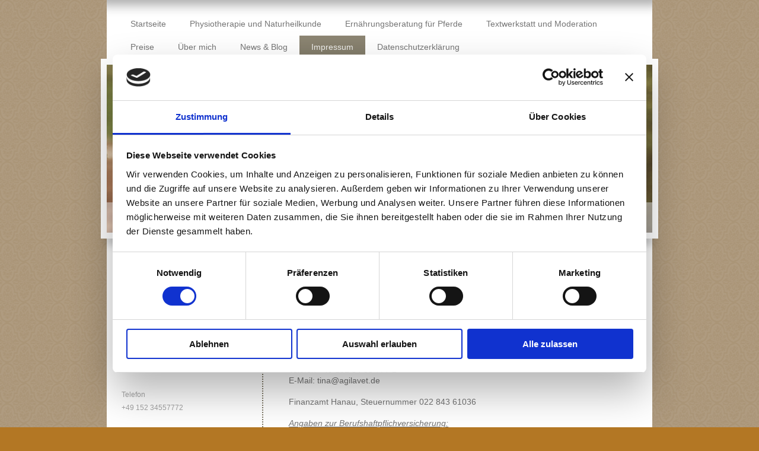

--- FILE ---
content_type: text/html; charset=UTF-8
request_url: https://www.agilavet.de/impressum/
body_size: 7972
content:
<!DOCTYPE html>
<html lang="de"  ><head prefix="og: http://ogp.me/ns# fb: http://ogp.me/ns/fb# business: http://ogp.me/ns/business#">
    <meta http-equiv="Content-Type" content="text/html; charset=utf-8"/>
    <meta name="generator" content="IONOS MyWebsite"/>
        
    <link rel="dns-prefetch" href="//cdn.website-start.de/"/>
    <link rel="dns-prefetch" href="//104.mod.mywebsite-editor.com"/>
    <link rel="dns-prefetch" href="https://104.sb.mywebsite-editor.com/"/>
    <link rel="shortcut icon" href="//cdn.website-start.de/favicon.ico"/>
        <title>agilavet Tierphysiotherapie und -naturheilkunde - Impressum</title>
    <style type="text/css">@media screen and (max-device-width: 1024px) {.diyw a.switchViewWeb {display: inline !important;}}</style>
    <style type="text/css">@media screen and (min-device-width: 1024px) {
            .mediumScreenDisabled { display:block }
            .smallScreenDisabled { display:block }
        }
        @media screen and (max-device-width: 1024px) { .mediumScreenDisabled { display:none } }
        @media screen and (max-device-width: 568px) { .smallScreenDisabled { display:none } }
                @media screen and (min-width: 1024px) {
            .mobilepreview .mediumScreenDisabled { display:block }
            .mobilepreview .smallScreenDisabled { display:block }
        }
        @media screen and (max-width: 1024px) { .mobilepreview .mediumScreenDisabled { display:none } }
        @media screen and (max-width: 568px) { .mobilepreview .smallScreenDisabled { display:none } }</style>
    <meta name="viewport" content="width=device-width, initial-scale=1, maximum-scale=1, minimal-ui"/>

<meta name="format-detection" content="telephone=no"/>
        <meta name="keywords" content="Tierphysiotherapie, Pferdephysiotherapie, Hundephysiotherapie, Impressum"/>
            <meta name="description" content="Das Impressum von agilavet Tierphysiotherapie und -naturheilkunde"/>
            <meta name="robots" content="index,follow"/>
        <link href="//cdn.website-start.de/templates/2055/style.css?1763478093678" rel="stylesheet" type="text/css"/>
    <link href="https://www.agilavet.de/s/style/theming.css?1716700579" rel="stylesheet" type="text/css"/>
    <link href="//cdn.website-start.de/app/cdn/min/group/web.css?1763478093678" rel="stylesheet" type="text/css"/>
<link href="//cdn.website-start.de/app/cdn/min/moduleserver/css/de_DE/common,shoppingbasket?1763478093678" rel="stylesheet" type="text/css"/>
    <link href="//cdn.website-start.de/app/cdn/min/group/mobilenavigation.css?1763478093678" rel="stylesheet" type="text/css"/>
    <link href="https://104.sb.mywebsite-editor.com/app/logstate2-css.php?site=898640529&amp;t=1769015843" rel="stylesheet" type="text/css"/>

<script type="text/javascript">
    /* <![CDATA[ */
var stagingMode = '';
    /* ]]> */
</script>
<script src="https://104.sb.mywebsite-editor.com/app/logstate-js.php?site=898640529&amp;t=1769015843"></script>

    <link href="//cdn.website-start.de/templates/2055/print.css?1763478093678" rel="stylesheet" media="print" type="text/css"/>
    <script type="text/javascript">
    /* <![CDATA[ */
    var systemurl = 'https://104.sb.mywebsite-editor.com/';
    var webPath = '/';
    var proxyName = '';
    var webServerName = 'www.agilavet.de';
    var sslServerUrl = 'https://www.agilavet.de';
    var nonSslServerUrl = 'http://www.agilavet.de';
    var webserverProtocol = 'http://';
    var nghScriptsUrlPrefix = '//104.mod.mywebsite-editor.com';
    var sessionNamespace = 'DIY_SB';
    var jimdoData = {
        cdnUrl:  '//cdn.website-start.de/',
        messages: {
            lightBox: {
    image : 'Bild',
    of: 'von'
}

        },
        isTrial: 0,
        pageId: 1589697    };
    var script_basisID = "898640529";

    diy = window.diy || {};
    diy.web = diy.web || {};

        diy.web.jsBaseUrl = "//cdn.website-start.de/s/build/";

    diy.context = diy.context || {};
    diy.context.type = diy.context.type || 'web';
    /* ]]> */
</script>

<script type="text/javascript" src="//cdn.website-start.de/app/cdn/min/group/web.js?1763478093678" crossorigin="anonymous"></script><script type="text/javascript" src="//cdn.website-start.de/s/build/web.bundle.js?1763478093678" crossorigin="anonymous"></script><script type="text/javascript" src="//cdn.website-start.de/app/cdn/min/group/mobilenavigation.js?1763478093678" crossorigin="anonymous"></script><script src="//cdn.website-start.de/app/cdn/min/moduleserver/js/de_DE/common,shoppingbasket?1763478093678"></script>
<script type="text/javascript" src="https://cdn.website-start.de/proxy/apps/otea5i/resource/dependencies/"></script><script type="text/javascript">
                    if (typeof require !== 'undefined') {
                        require.config({
                            waitSeconds : 10,
                            baseUrl : 'https://cdn.website-start.de/proxy/apps/otea5i/js/'
                        });
                    }
                </script><script type="text/javascript">if (window.jQuery) {window.jQuery_1and1 = window.jQuery;}</script>

<script id="Cookiebot" src="https://consent.cookiebot.com/uc.js" data-cbid="169c7f14-4db0-4542-bf86-2f4c6aa8019a" data-blockingmode="auto" type="text/javascript">
</script>

<script id="CookieDeclaration" src="https://consent.cookiebot.com/169c7f14-4db0-4542-bf86-2f4c6aa8019a/cd.js" type="text/javascript" async="">
</script>
<script type="text/javascript">if (window.jQuery_1and1) {window.jQuery = window.jQuery_1and1;}</script>
<script type="text/javascript" src="//cdn.website-start.de/app/cdn/min/group/pfcsupport.js?1763478093678" crossorigin="anonymous"></script>    <meta property="og:type" content="business.business"/>
    <meta property="og:url" content="https://www.agilavet.de/impressum/"/>
    <meta property="og:title" content="agilavet Tierphysiotherapie und -naturheilkunde - Impressum"/>
            <meta property="og:description" content="Das Impressum von agilavet Tierphysiotherapie und -naturheilkunde"/>
                <meta property="og:image" content="https://www.agilavet.de/s/img/emotionheader.jpg"/>
        <meta property="business:contact_data:country_name" content="Deutschland"/>
    <meta property="business:contact_data:street_address" content="Büdesheimer Str. 22"/>
    <meta property="business:contact_data:locality" content="Schöneck"/>
    
    <meta property="business:contact_data:email" content="tina@agilavet.de"/>
    <meta property="business:contact_data:postal_code" content="61137"/>
    
    
    
</head>


<body class="body diyBgActive  cc-pagemode-default diyfeSidebarLeft diy-market-de_DE" data-pageid="1589697" id="page-1589697">
    
    <div class="diyw">
        <div class="diyweb">
	<div class="diyfeMobileNav">
		
<nav id="diyfeMobileNav" class="diyfeCA diyfeCA2" role="navigation">
    <a title="Navigation aufklappen/zuklappen">Navigation aufklappen/zuklappen</a>
    <ul class="mainNav1"><li class=" hasSubNavigation"><a data-page-id="1589689" href="https://www.agilavet.de/" class=" level_1"><span>Startseite</span></a></li><li class=" hasSubNavigation"><a data-page-id="1589694" href="https://www.agilavet.de/physiotherapie-und-naturheilkunde/" class=" level_1"><span>Physiotherapie und Naturheilkunde</span></a><span class="diyfeDropDownSubOpener">&nbsp;</span><div class="diyfeDropDownSubList diyfeCA diyfeCA3"><ul class="mainNav2"><li class=" hasSubNavigation"><a data-page-id="1851780" href="https://www.agilavet.de/physiotherapie-und-naturheilkunde/akupunktur-tcm/" class=" level_2"><span>Akupunktur (TCM)</span></a></li><li class=" hasSubNavigation"><a data-page-id="1923999" href="https://www.agilavet.de/physiotherapie-und-naturheilkunde/bioresonanz-nach-paul-schmidt/" class=" level_2"><span>Bioresonanz nach Paul Schmidt</span></a></li><li class=" hasSubNavigation"><a data-page-id="1943461" href="https://www.agilavet.de/physiotherapie-und-naturheilkunde/diagnostik/" class=" level_2"><span>Diagnostik</span></a></li><li class=" hasSubNavigation"><a data-page-id="1594696" href="https://www.agilavet.de/physiotherapie-und-naturheilkunde/massagen-manuelle-therapien/" class=" level_2"><span>Massagen &amp; manuelle Therapien</span></a></li><li class=" hasSubNavigation"><a data-page-id="1594698" href="https://www.agilavet.de/physiotherapie-und-naturheilkunde/neuromuskuläre-stimulationstherapie/" class=" level_2"><span>Neuromuskuläre Stimulationstherapie</span></a></li><li class=" hasSubNavigation"><a data-page-id="1594699" href="https://www.agilavet.de/physiotherapie-und-naturheilkunde/thermo-und-hydrotherapie/" class=" level_2"><span>Thermo- und Hydrotherapie</span></a></li><li class=" hasSubNavigation"><a data-page-id="1594700" href="https://www.agilavet.de/physiotherapie-und-naturheilkunde/blutegeltherapie/" class=" level_2"><span>Blutegeltherapie</span></a></li><li class=" hasSubNavigation"><a data-page-id="1594701" href="https://www.agilavet.de/physiotherapie-und-naturheilkunde/manuelle-lymphdrainage/" class=" level_2"><span>Manuelle Lymphdrainage</span></a></li><li class=" hasSubNavigation"><a data-page-id="1594705" href="https://www.agilavet.de/physiotherapie-und-naturheilkunde/behandlungsablauf-und-kosten/" class=" level_2"><span>Behandlungsablauf und -kosten</span></a></li></ul></div></li><li class=" hasSubNavigation"><a data-page-id="1943460" href="https://www.agilavet.de/ernährungsberatung-für-pferde/" class=" level_1"><span>Ernährungsberatung für Pferde</span></a><div class="diyfeDropDownSubList diyfeCA diyfeCA3"><ul class="mainNav2"></ul></div></li><li class=" hasSubNavigation"><a data-page-id="2065192" href="https://www.agilavet.de/textwerkstatt-und-moderation/" class=" level_1"><span>Textwerkstatt und Moderation</span></a></li><li class=" hasSubNavigation"><a data-page-id="1797832" href="https://www.agilavet.de/preise/" class=" level_1"><span>Preise</span></a><span class="diyfeDropDownSubOpener">&nbsp;</span><div class="diyfeDropDownSubList diyfeCA diyfeCA3"><ul class="mainNav2"><li class=" hasSubNavigation"><a data-page-id="2052663" href="https://www.agilavet.de/preise/physiotherapie-und-naturheilkunde/" class=" level_2"><span>Physiotherapie und Naturheilkunde</span></a></li><li class=" hasSubNavigation"><a data-page-id="2052665" href="https://www.agilavet.de/preise/ernährungsberatung/" class=" level_2"><span>Ernährungsberatung</span></a></li></ul></div></li><li class=" hasSubNavigation"><a data-page-id="1589690" href="https://www.agilavet.de/über-mich/" class=" level_1"><span>Über mich</span></a><span class="diyfeDropDownSubOpener">&nbsp;</span><div class="diyfeDropDownSubList diyfeCA diyfeCA3"><ul class="mainNav2"><li class=" hasSubNavigation"><a data-page-id="1589691" href="https://www.agilavet.de/über-mich/meine-ausbildung/" class=" level_2"><span>Meine Ausbildung</span></a></li><li class=" hasSubNavigation"><a data-page-id="1595492" href="https://www.agilavet.de/über-mich/fort-und-weiterbildungen/" class=" level_2"><span>Fort- und Weiterbildungen</span></a></li></ul></div></li><li class=" hasSubNavigation"><a data-page-id="1997032" href="https://www.agilavet.de/news-blog-1/" class=" level_1"><span>News &amp; Blog</span></a><span class="diyfeDropDownSubOpener">&nbsp;</span><div class="diyfeDropDownSubList diyfeCA diyfeCA3"><ul class="mainNav2"><li class=" hasSubNavigation"><a data-page-id="2065190" href="https://www.agilavet.de/news-blog-1/10-10-2022-unser-erstes-buch-über-pssm/" class=" level_2"><span>10.10.2022: Unser erstes Buch über PSSM</span></a></li><li class=" hasSubNavigation"><a data-page-id="2018333" href="https://www.agilavet.de/news-blog-1/24-03-2019-pseudonarkolepsie/" class=" level_2"><span>24.03.2019: Pseudonarkolepsie</span></a></li><li class=" hasSubNavigation"><a data-page-id="2005696" href="https://www.agilavet.de/news-blog-1/20-07-2018-gefahr-sommerhitze/" class=" level_2"><span>20.07.2018: Gefahr Sommerhitze</span></a></li><li class=" hasSubNavigation"><a data-page-id="2003700" href="https://www.agilavet.de/news-blog-1/16-06-2018-kursbericht-seelenart/" class=" level_2"><span>16.06.2018: Kursbericht SeelenART</span></a></li><li class=" hasSubNavigation"><a data-page-id="1997254" href="https://www.agilavet.de/news-blog-1/01-04-2018-fruehjahrsangebot/" class=" level_2"><span>01.04.2018: Fruehjahrsangebot</span></a></li><li class=" hasSubNavigation"><a data-page-id="1997036" href="https://www.agilavet.de/news-blog-1/06-02-2018-ernaehrung-im-fellwechsel/" class=" level_2"><span>06.02.2018: Ernaehrung im Fellwechsel</span></a></li><li class=" hasSubNavigation"><a data-page-id="1997253" href="https://www.agilavet.de/news-blog-1/13-09-2017-erste-hilfe-bei-durchfall/" class=" level_2"><span>13.09.2017: Erste Hilfe bei Durchfall</span></a></li><li class=" hasSubNavigation"><a data-page-id="1997258" href="https://www.agilavet.de/news-blog-1/06-01-2015-der-kleine-unterschied/" class=" level_2"><span>06.01.2015: Der kleine Unterschied</span></a></li><li class=" hasSubNavigation"><a data-page-id="2065191" href="https://www.agilavet.de/news-blog-1/02-07-2014-wie-agilavet-zu-seinem-namen-kam/" class=" level_2"><span>02.07.2014: Wie agilavet zu seinem Namen kam</span></a></li></ul></div></li><li class="current hasSubNavigation"><a data-page-id="1589697" href="https://www.agilavet.de/impressum/" class="current level_1"><span>Impressum</span></a></li><li class=" hasSubNavigation"><a data-page-id="1594635" href="https://www.agilavet.de/datenschutzerklärung/" class=" level_1"><span>Datenschutzerklärung</span></a></li></ul></nav>
	</div>
	<div class="diywebNav diywebNavMain diywebNav1 diywebNavHorizontal">
		<div class="diywebLiveArea">
			<div class="diywebMainGutter">
				<div class="diyfeGE diyfeCA diyfeCA2">
					<div class="diywebGutter">
						<div class="webnavigation"><ul id="mainNav1" class="mainNav1"><li class="navTopItemGroup_1"><a data-page-id="1589689" href="https://www.agilavet.de/" class="level_1"><span>Startseite</span></a></li><li class="navTopItemGroup_2"><a data-page-id="1589694" href="https://www.agilavet.de/physiotherapie-und-naturheilkunde/" class="level_1"><span>Physiotherapie und Naturheilkunde</span></a></li><li class="navTopItemGroup_3"><a data-page-id="1943460" href="https://www.agilavet.de/ernährungsberatung-für-pferde/" class="level_1"><span>Ernährungsberatung für Pferde</span></a></li><li class="navTopItemGroup_4"><a data-page-id="2065192" href="https://www.agilavet.de/textwerkstatt-und-moderation/" class="level_1"><span>Textwerkstatt und Moderation</span></a></li><li class="navTopItemGroup_5"><a data-page-id="1797832" href="https://www.agilavet.de/preise/" class="level_1"><span>Preise</span></a></li><li class="navTopItemGroup_6"><a data-page-id="1589690" href="https://www.agilavet.de/über-mich/" class="level_1"><span>Über mich</span></a></li><li class="navTopItemGroup_7"><a data-page-id="1997032" href="https://www.agilavet.de/news-blog-1/" class="level_1"><span>News &amp; Blog</span></a></li><li class="navTopItemGroup_8"><a data-page-id="1589697" href="https://www.agilavet.de/impressum/" class="current level_1"><span>Impressum</span></a></li><li class="navTopItemGroup_9"><a data-page-id="1594635" href="https://www.agilavet.de/datenschutzerklärung/" class="level_1"><span>Datenschutzerklärung</span></a></li></ul></div>
					</div>
				</div>
			</div>
		</div>
	</div>
	<div class="diywebEmotionHeader">
		<div class="diywebLiveArea">
			<div class="diywebMainGutter diywebPull">
				<div class="diyfeGE">
					<div class="diywebGutter">
						
<style type="text/css" media="all">
.diyw div#emotion-header {
        max-width: 920px;
        max-height: 283px;
                background: #a0a0a0;
    }

.diyw div#emotion-header-title-bg {
    left: 0%;
    top: 20%;
    width: 100%;
    height: 18%;

    background-color: #FFFFFF;
    opacity: 0.50;
    filter: alpha(opacity = 50);
    }
.diyw img#emotion-header-logo {
    left: 1.00%;
    top: 0.00%;
    background: transparent;
                border: 1px solid #CCCCCC;
        padding: 0px;
                display: none;
    }

.diyw div#emotion-header strong#emotion-header-title {
    left: 5%;
    top: 20%;
    color: #ffffff;
        font: normal normal 36px/120% Helvetica, 'Helvetica Neue', 'Trebuchet MS', sans-serif;
}

.diyw div#emotion-no-bg-container{
    max-height: 283px;
}

.diyw div#emotion-no-bg-container .emotion-no-bg-height {
    margin-top: 30.76%;
}
</style>
<div id="emotion-header" data-action="loadView" data-params="active" data-imagescount="1">
            <img src="https://www.agilavet.de/s/img/emotionheader.jpg?1546434560.920px.283px" id="emotion-header-img" alt=""/>
            
        <div id="ehSlideshowPlaceholder">
            <div id="ehSlideShow">
                <div class="slide-container">
                                        <div style="background-color: #a0a0a0">
                            <img src="https://www.agilavet.de/s/img/emotionheader.jpg?1546434560.920px.283px" alt=""/>
                        </div>
                                    </div>
            </div>
        </div>


        <script type="text/javascript">
        //<![CDATA[
                diy.module.emotionHeader.slideShow.init({ slides: [{"url":"https:\/\/www.agilavet.de\/s\/img\/emotionheader.jpg?1546434560.920px.283px","image_alt":"","bgColor":"#a0a0a0"}] });
        //]]>
        </script>

    
            
        
            
                  	<div id="emotion-header-title-bg"></div>
    
            <strong id="emotion-header-title" style="text-align: left"></strong>
                    <div class="notranslate">
                <svg xmlns="http://www.w3.org/2000/svg" version="1.1" id="emotion-header-title-svg" viewBox="0 0 920 283" preserveAspectRatio="xMinYMin meet"><text style="font-family:Helvetica, 'Helvetica Neue', 'Trebuchet MS', sans-serif;font-size:36px;font-style:normal;font-weight:normal;fill:#ffffff;line-height:1.2em;"><tspan x="0" style="text-anchor: start" dy="0.95em"> </tspan></text></svg>
            </div>
            
    
    <script type="text/javascript">
    //<![CDATA[
    (function ($) {
        function enableSvgTitle() {
                        var titleSvg = $('svg#emotion-header-title-svg'),
                titleHtml = $('#emotion-header-title'),
                emoWidthAbs = 920,
                emoHeightAbs = 283,
                offsetParent,
                titlePosition,
                svgBoxWidth,
                svgBoxHeight;

                        if (titleSvg.length && titleHtml.length) {
                offsetParent = titleHtml.offsetParent();
                titlePosition = titleHtml.position();
                svgBoxWidth = titleHtml.width();
                svgBoxHeight = titleHtml.height();

                                titleSvg.get(0).setAttribute('viewBox', '0 0 ' + svgBoxWidth + ' ' + svgBoxHeight);
                titleSvg.css({
                   left: Math.roundTo(100 * titlePosition.left / offsetParent.width(), 3) + '%',
                   top: Math.roundTo(100 * titlePosition.top / offsetParent.height(), 3) + '%',
                   width: Math.roundTo(100 * svgBoxWidth / emoWidthAbs, 3) + '%',
                   height: Math.roundTo(100 * svgBoxHeight / emoHeightAbs, 3) + '%'
                });

                titleHtml.css('visibility','hidden');
                titleSvg.css('visibility','visible');
            }
        }

        
            var posFunc = function($, overrideSize) {
                var elems = [], containerWidth, containerHeight;
                                    elems.push({
                        selector: '#emotion-header-title',
                        overrideSize: true,
                        horPos: 6,
                        vertPos: 22                    });
                    lastTitleWidth = $('#emotion-header-title').width();
                                                elems.push({
                    selector: '#emotion-header-title-bg',
                    horPos: 0,
                    vertPos: 100                });
                                
                containerWidth = parseInt('920');
                containerHeight = parseInt('283');

                for (var i = 0; i < elems.length; ++i) {
                    var el = elems[i],
                        $el = $(el.selector),
                        pos = {
                            left: el.horPos,
                            top: el.vertPos
                        };
                    if (!$el.length) continue;
                    var anchorPos = $el.anchorPosition();
                    anchorPos.$container = $('#emotion-header');

                    if (overrideSize === true || el.overrideSize === true) {
                        anchorPos.setContainerSize(containerWidth, containerHeight);
                    } else {
                        anchorPos.setContainerSize(null, null);
                    }

                    var pxPos = anchorPos.fromAnchorPosition(pos),
                        pcPos = anchorPos.toPercentPosition(pxPos);

                    var elPos = {};
                    if (!isNaN(parseFloat(pcPos.top)) && isFinite(pcPos.top)) {
                        elPos.top = pcPos.top + '%';
                    }
                    if (!isNaN(parseFloat(pcPos.left)) && isFinite(pcPos.left)) {
                        elPos.left = pcPos.left + '%';
                    }
                    $el.css(elPos);
                }

                // switch to svg title
                enableSvgTitle();
            };

                        var $emotionImg = jQuery('#emotion-header-img');
            if ($emotionImg.length > 0) {
                // first position the element based on stored size
                posFunc(jQuery, true);

                // trigger reposition using the real size when the element is loaded
                var ehLoadEvTriggered = false;
                $emotionImg.one('load', function(){
                    posFunc(jQuery);
                    ehLoadEvTriggered = true;
                                        diy.module.emotionHeader.slideShow.start();
                                    }).each(function() {
                                        if(this.complete || typeof this.complete === 'undefined') {
                        jQuery(this).load();
                    }
                });

                                noLoadTriggeredTimeoutId = setTimeout(function() {
                    if (!ehLoadEvTriggered) {
                        posFunc(jQuery);
                    }
                    window.clearTimeout(noLoadTriggeredTimeoutId)
                }, 5000);//after 5 seconds
            } else {
                jQuery(function(){
                    posFunc(jQuery);
                });
            }

                        if (jQuery.isBrowser && jQuery.isBrowser.ie8) {
                var longTitleRepositionCalls = 0;
                longTitleRepositionInterval = setInterval(function() {
                    if (lastTitleWidth > 0 && lastTitleWidth != jQuery('#emotion-header-title').width()) {
                        posFunc(jQuery);
                    }
                    longTitleRepositionCalls++;
                    // try this for 5 seconds
                    if (longTitleRepositionCalls === 5) {
                        window.clearInterval(longTitleRepositionInterval);
                    }
                }, 1000);//each 1 second
            }

            }(jQuery));
    //]]>
    </script>

    </div>

					</div>
				</div>
			</div>
		</div>
	</div>
	<div class="diywebContent">
		<div class="diywebLiveArea">
			<div class="diywebMainGutter">
				<div class="diyfeGridGroup diyfeCA diyfeCA1">
					<div class="diywebMain diyfeGE">
						<div class="diywebGutter">
							
        <div id="content_area">
        	<div id="content_start"></div>
        	
        
        <div id="matrix_1630140" class="sortable-matrix" data-matrixId="1630140"><div class="n module-type-header diyfeLiveArea "> <h1><span class="diyfeDecoration">Impressum</span></h1> </div><div class="n module-type-text diyfeLiveArea "> <p><strong>Angaben gemäß § 5 TMG:</strong></p>
<p> </p>
<p>Tina Löffler<br/>
agilavet Tierphysiotherapie und -naturheilkunde<br/>
Büdesheimer Str. 22<br/>
61137 Schöneck</p>
<p> </p>
<p>Telefon +49 152 34 55 777 2</p>
<p>E-Mail: tina@agilavet.de</p>
<p> </p>
<p>Finanzamt Hanau, Steuernummer 022 843 61036</p>
<p> </p>
<p><u><em>Angaben zur Berufshaftpflichversicherung:</em></u></p>
<p>AXA Versicherung AG</p>
<p>Postfach 92 01 44</p>
<p>51151 Köln</p>
<p> </p>
<p><u><em>Quellenangaben für die verwendeten Bilder und Grafiken:</em></u></p>
<p>www.fotomonster.net, Sandra Zöller</p>
<p>www.blutegel.de</p>
<p>www.overo.de</p>
<p> </p>
<p> </p>
<p><strong>Haftung für Inhalte</strong></p>
<p>Als Diensteanbieter sind wir gemäß § 7 Abs.1 TMG für eigene Inhalte auf diesen Seiten nach den allgemeinen Gesetzen verantwortlich. Nach §§ 8 bis 10 TMG sind wir als Diensteanbieter jedoch nicht
verpflichtet, übermittelte oder gespeicherte fremde Informationen zu überwachen oder nach Umständen zu forschen, die auf eine rechtswidrige Tätigkeit hinweisen. Verpflichtungen zur Entfernung oder
Sperrung der Nutzung von Informationen nach den allgemeinen Gesetzen bleiben hiervon unberührt. Eine diesbezügliche Haftung ist jedoch erst ab dem Zeitpunkt der Kenntnis einer konkreten
Rechtsverletzung möglich. Bei Bekanntwerden von entsprechenden Rechtsverletzungen werden wir diese Inhalte umgehend entfernen.</p>
<p> </p>
<p><u><em>Haftung für Links</em></u></p>
<p>Unser Angebot enthält Links zu externen Webseiten Dritter, auf deren Inhalte wir keinen Einfluss haben. Deshalb können wir für diese fremden Inhalte auch keine Gewähr übernehmen. Für die Inhalte
der verlinkten Seiten ist stets der jeweilige Anbieter oder Betreiber der Seiten verantwortlich. Die verlinkten Seiten wurden zum Zeitpunkt der Verlinkung auf mögliche Rechtsverstöße überprüft.
Rechtswidrige Inhalte waren zum Zeitpunkt der Verlinkung nicht erkennbar.</p>
<p> </p>
<p>Eine permanente inhaltliche Kontrolle der verlinkten Seiten ist jedoch ohne konkrete Anhaltspunkte einer Rechtsverletzung nicht zumutbar. Bei Bekanntwerden von Rechtsverletzungen werden wir
derartige Links umgehend entfernen.</p>
<p> </p>
<p><u><em>Urheberrecht</em></u></p>
<p>Die durch die Seitenbetreiber erstellten Inhalte und Werke auf diesen Seiten unterliegen dem deutschen Urheberrecht. Die Vervielfältigung, Bearbeitung, Verbreitung und jede Art der Verwertung
außerhalb der Grenzen des Urheberrechtes bedürfen der schriftlichen Zustimmung des jeweiligen Autors bzw. Erstellers. Downloads und Kopien dieser Seite sind nur für den privaten, nicht kommerziellen
Gebrauch gestattet.</p>
<p> </p>
<p>Soweit die Inhalte auf dieser Seite nicht vom Betreiber erstellt wurden, werden die Urheberrechte Dritter beachtet. Insbesondere werden Inhalte Dritter als solche gekennzeichnet. Sollten Sie
trotzdem auf eine Urheberrechtsverletzung aufmerksam werden, bitten wir um einen entsprechenden Hinweis. Bei Bekanntwerden von Rechtsverletzungen werden wir derartige Inhalte umgehend entfernen.</p>
<p> </p> </div><div class="n module-type-imageSubtitle diyfeLiveArea "> <div class="clearover imageSubtitle" id="imageSubtitle-30232660">
    <div class="align-container align-left" style="max-width: 64px">
        <a class="imagewrapper" href="https://www.agilavet.de/s/cc_images/teaserbox_63433841.png?t=1527330021" rel="lightbox[30232660]">
            <img id="image_63433841" src="https://www.agilavet.de/s/cc_images/cache_63433841.png?t=1527330021" alt="" style="max-width: 64px; height:auto"/>
        </a>

        
    </div>

</div>

<script type="text/javascript">
//<![CDATA[
jQuery(function($) {
    var $target = $('#imageSubtitle-30232660');

    if ($.fn.swipebox && Modernizr.touch) {
        $target
            .find('a[rel*="lightbox"]')
            .addClass('swipebox')
            .swipebox();
    } else {
        $target.tinyLightbox({
            item: 'a[rel*="lightbox"]',
            cycle: false,
            hideNavigation: true
        });
    }
});
//]]>
</script>
 </div><div class="n module-type-imageSubtitle diyfeLiveArea "> <div class="clearover imageSubtitle" id="imageSubtitle-30232669">
    <div class="align-container align-left" style="max-width: 64px">
        <a class="imagewrapper" href="https://www.agilavet.de/s/cc_images/teaserbox_63433845.png?t=1527330026" rel="lightbox[30232669]">
            <img id="image_63433845" src="https://www.agilavet.de/s/cc_images/cache_63433845.png?t=1527330026" alt="" style="max-width: 64px; height:auto"/>
        </a>

        
    </div>

</div>

<script type="text/javascript">
//<![CDATA[
jQuery(function($) {
    var $target = $('#imageSubtitle-30232669');

    if ($.fn.swipebox && Modernizr.touch) {
        $target
            .find('a[rel*="lightbox"]')
            .addClass('swipebox')
            .swipebox();
    } else {
        $target.tinyLightbox({
            item: 'a[rel*="lightbox"]',
            cycle: false,
            hideNavigation: true
        });
    }
});
//]]>
</script>
 </div></div>
        
        
        </div>
						</div>
					</div>
					<div class="diywebSecondary diyfeGE diyfeCA diyfeCA3">
						<div class="diywebNav diywebNav23 diywebHideOnSmall">
							<div class="diyfeGE">
								<div class="diywebGutter">
									<div class="webnavigation"></div>
								</div>
							</div>
						</div>
						<div class="diywebSidebar">
							<div class="diyfeGE">
								<div class="diywebGutter">
									<div id="matrix_1630131" class="sortable-matrix" data-matrixId="1630131"><div class="n module-type-header diyfeLiveArea "> <h2><span class="diyfeDecoration">Kontakt</span></h2> </div><div class="n module-type-text diyfeLiveArea "> <p>agilavet Tierphysiotherapie und <br/>
-naturheilkunde</p>
<p>Tina Löffler</p>
<p>Büdesheimer Str. 22</p>
<p>61137 Schöneck</p>
<p> </p>
<p>Telefon</p>
<p>+49 152 34557772</p>
<p> </p>
<p>E-Mail</p>
<p>tina@agilavet.de</p> </div><div class="n module-type-hr diyfeLiveArea "> <div style="padding: 0px 0px">
    <div class="hr"></div>
</div>
 </div><div class="n module-type-hr diyfeLiveArea "> <div style="padding: 0px 0px">
    <div class="hr"></div>
</div>
 </div></div>
								</div>
							</div>
						</div>
					</div>
				</div>
			</div>
		</div>
	</div>
	<div class="diywebFooter">
		<div class="diywebLiveArea">
			<div class="diywebMainGutter">
				<div class="diyfeGE diywebPull diyfeCA diyfeCA4">
					<div class="diywebGutter">
						<div id="contentfooter">
    <div class="leftrow">
                        <a rel="nofollow" href="javascript:window.print();">
                    <img class="inline" height="14" width="18" src="//cdn.website-start.de/s/img/cc/printer.gif" alt=""/>
                    Druckversion                </a> <span class="footer-separator">|</span>
                <a href="https://www.agilavet.de/sitemap/">Sitemap</a>
                        <br/> © agilavet Tierphysiotherapie und -naturheilkunde
            </div>
    <script type="text/javascript">
        window.diy.ux.Captcha.locales = {
            generateNewCode: 'Neuen Code generieren',
            enterCode: 'Bitte geben Sie den Code ein'
        };
        window.diy.ux.Cap2.locales = {
            generateNewCode: 'Neuen Code generieren',
            enterCode: 'Bitte geben Sie den Code ein'
        };
    </script>
    <div class="rightrow">
                    <span class="loggedout">
                <a rel="nofollow" id="login" href="https://login.1and1-editor.com/898640529/www.agilavet.de/de?pageId=1589697">
                    Login                </a>
            </span>
                <p><a class="diyw switchViewWeb" href="javascript:switchView('desktop');">Webansicht</a><a class="diyw switchViewMobile" href="javascript:switchView('mobile');">Mobile-Ansicht</a></p>
                <span class="loggedin">
            <a rel="nofollow" id="logout" href="https://104.sb.mywebsite-editor.com/app/cms/logout.php">Logout</a> <span class="footer-separator">|</span>
            <a rel="nofollow" id="edit" href="https://104.sb.mywebsite-editor.com/app/898640529/1589697/">Seite bearbeiten</a>
        </span>
    </div>
</div>
            <div id="loginbox" class="hidden">
                <script type="text/javascript">
                    /* <![CDATA[ */
                    function forgotpw_popup() {
                        var url = 'https://passwort.1und1.de/xml/request/RequestStart';
                        fenster = window.open(url, "fenster1", "width=600,height=400,status=yes,scrollbars=yes,resizable=yes");
                        // IE8 doesn't return the window reference instantly or at all.
                        // It may appear the call failed and fenster is null
                        if (fenster && fenster.focus) {
                            fenster.focus();
                        }
                    }
                    /* ]]> */
                </script>
                                <img class="logo" src="//cdn.website-start.de/s/img/logo.gif" alt="IONOS" title="IONOS"/>

                <div id="loginboxOuter"></div>
            </div>
        

					</div>
				</div>
			</div>
		</div>
	</div>
</div>    </div>

    
    </body>


<!-- rendered at Sat, 13 Dec 2025 19:34:50 +0100 -->
</html>


--- FILE ---
content_type: text/css; charset=utf-8
request_url: https://cdn.website-start.de/templates/2055/style.css?1763478093678
body_size: 2701
content:
.diyw
.diyweb{}.diyw article,
.diyw aside,
.diyw details,
.diyw figcaption,
.diyw figure,
.diyw footer,
.diyw header,
.diyw hgroup,
.diyw main,
.diyw nav,
.diyw section,
.diyw
summary{display:block}.diyw audio,
.diyw canvas,
.diyw
video{display:inline-block}.diyw audio:not([controls]){display:none;height:0}.diyw [hidden]{display:none}.diyw
html{-webkit-text-size-adjust:100%;-ms-text-size-adjust:100%}.diyw
body{margin:0}.diyw a:focus{outline:thin dotted}.diyw a:active,
.diyw a:hover{outline:0}.diyw
h1{margin:0.67em 0}.diyw abbr[title]{border-bottom:1px dotted}.diyw b,
.diyw
strong{font-weight:bold}.diyw
dfn{font-style:italic}.diyw
hr{-moz-box-sizing:content-box;box-sizing:content-box;height:0}.diyw
mark{background:#ff0;color:#000}.diyw code,
.diyw kbd,
.diyw pre,
.diyw
samp{font-family:monospace,serif;font-size:1em}.diyw
pre{white-space:pre-wrap}.diyw
q{quotes:"\201C" "\201D" "\2018" "\2019"}.diyw
small{font-size:80%}.diyw sub,
.diyw
sup{font-size:75%;line-height:0;position:relative;vertical-align:baseline}.diyw
sup{top:-0.5em}.diyw
sub{bottom:-0.25em}.diyw
img{border:0}.diyw svg:not(:root){overflow:hidden}.diyw
figure{margin:0}.diyw
fieldset{border:1px
solid #c0c0c0;margin:0
2px;padding:0.35em 0.625em 0.75em}.diyw
legend{border:0;padding:0}.diyw button,
.diyw input,
.diyw select,
.diyw
textarea{font-family:inherit;font-size:100%;margin:0}.diyw button,
.diyw
input{line-height:normal}.diyw button,
.diyw
select{text-transform:none}.diyw button,
.diyw html input[type="button"],
.diyw input[type="reset"],
.diyw input[type="submit"]{-webkit-appearance:button;cursor:pointer}.diyw button[disabled],
.diyw html input[disabled]{cursor:default}.diyw input[type="checkbox"],
.diyw input[type="radio"]{box-sizing:border-box;padding:0}.diyw input[type="search"]{-webkit-appearance:textfield;-moz-box-sizing:content-box;-webkit-box-sizing:content-box;box-sizing:content-box}.diyw input[type="search"]::-webkit-search-cancel-button,
.diyw input[type="search"]::-webkit-search-decoration{-webkit-appearance:none}.diyw button::-moz-focus-inner,
.diyw input::-moz-focus-inner{border:0;padding:0}.diyw
textarea{overflow:auto;vertical-align:top}.diyw
table{border-collapse:collapse;border-spacing:0}.diyw
p{margin:1em
0}.diyw
div.n{padding:0;margin:1em
0}.diyw .diywebNav ul:before,
.diyw .diywebLiveArea:before,
.diyw .diyfeGridGroup:before,
.diyw .diywebNav ul:after,
.diyw .diywebLiveArea:after,
.diyw .diyfeGridGroup:after{content:" ";display:table}.diyw .diywebNav ul:after,
.diyw .diywebLiveArea:after,
.diyw .diyfeGridGroup:after{clear:both}.diyw
.diyweb{-webkit-text-size-adjust:none;position:relative;white-space:normal;word-wrap:break-word}.diyw
.diywebLiveArea{position:relative;margin:0
auto}.diyw .diyweb
a{text-decoration:underline}.diyw .diyweb a:hover{text-decoration:none}.diyw .diywebNav
ul{list-style-type:none;margin:0;padding:0}.diyw .diywebNav
li{max-width:100%}.diyw .diywebNav li
ul{padding-left:1em}.diyw .diywebNav
a{text-decoration:none;display:block}.diyw .diywebNav a:hover{text-decoration:underline}body.diyBgActive .diyw
.diyweb{background-color:transparent !important}.diyw
div.hr{border-bottom-style:dotted;border-bottom-width:1px;border-color:#ccc;height:1px}.diyw
.diyweb{line-height:1.35;padding-top:30px;padding-bottom:30px;margin-bottom:-30px;-webkit-font-smoothing:antialiased;text-rendering:optimizeLegibility}.diyw
.diywebEmotionHeader{overflow:hidden}.diyw
.diywebFooter{min-height:20px}.diyw .diywebEmotionHeader,
.diyw .diywebFooter,
.diyw
.diywebContent{position:relative}.diyw .diywebNav
.diywebLiveArea{padding:0}.diyw .diywebGutter,
.diyw .diywebContent .diywebHelperNav .diywebGutter,
.diyw .diywebClark .diywebContent .diywebHelperNav
.diywebGutter{padding:20px}.diyw .diywebNav
a{display:block;padding:0.4em 1em 0.35em}.diyw .diywebNav
a{text-decoration:none}.diyw .diywebNav a:hover{text-decoration:underline}.diyw .diywebContent .diywebNav
li{margin:0}.diyw .diywebNav ul ul
li{border-top:none}.diyw .diywebContent
.diywebNav{padding-left:0;border-radius:3px}.diyw .diywebContent .diywebNav
a{padding-left:0}.diyw .diywebContent .diywebNav ul ul
a{padding-left:15%}.diyw .diywebContent .diywebNav ul ul ul
a{padding-left:22%}.diyw .diywebContent .diywebNav ul
ul{padding-left:0}.diyw .diywebNavMain a,
.diyw .diywebContent .diywebNav23
a{border-bottom:1px solid rgba(0, 0, 0, 0.1)}.diyw .diywebContent .diywebNavMain
a{padding:0.55em 20px 0.6em}.diyw .diywebNavMain.diywebNavHorizontal
a{padding:0.75em 20px 0.8em}.diyw .diywebNavMain.diywebNavHorizontal
li{float:left}@media only screen and (max-width: 568px){.diyw .diywebNavMain li:last-child{border:none}}@media only screen and (max-width: 568px){.diyw .diywebNavMain.diywebNavHorizontal li
ul{display:block}.diyw .diywebNavMain.diywebNavHorizontal
li{float:none}}@media only screen and (min-width: 569px){.diyw .diywebNavMain.diywebNavHorizontal
a{border-bottom:0}}.diyw
.diyweb{-webkit-text-size-adjust:auto}.diyw
.diywebPage{padding:0
4% 2em}.diyw .diywebLiveArea,
.diyw .diyweb:before{width:960px}.diyw .diyweb:before{content:"";position:absolute;left:50%;top:30px;bottom:30px;margin-left:-480px}.diyw
.diywebMainGutter{padding:0
20px}.diyw .diywebEmotionHeader
.diywebGutter{padding:0
!important}.diyw
.diywebNavMain{position:relative}.diyw .diywebNavMain
.diywebGutter{padding-bottom:0 !important;overflow:hidden;position:relative}.diyw .diywebNavMain .diywebGutter:before{content:"";background:red;position:absolute;left:-20px;right:-20px;height:10px;top:-10px;box-shadow:0 0 25px rgba(0,0,0,0.9)}.diyw .diyweb > div:first-child
.diywebMainGutter{padding-top:20px;padding-bottom:20px}.diyw
.diyfeGridGroup{position:relative}.diyw
.diywebPull{margin:0
-20px}.diyw .diywebHelperNav,
.diyw .diywebFooter .diyfeGE,
.diyw .diyweb:before{border-radius:0 0 3px 3px}.diyw .diywebHideOnLarge,
.diyw
.diywebHideOnMediumLarge{display:none}.diyw .diywebHideOnSmallMedium,
.diyw
.diywebHideOnSmall{display:block}@media only screen and (max-width: 1023px){.diyw .diywebLiveArea,
.diyw .diyweb:before{width:700px}.diyw .diyweb:before{margin-left:-350px}.diyw .diywebHideOnLarge,
.diyw
.diywebHideOnSmall{display:block}.diyw .diywebHideOnMediumLarge,
.diyw
.diywebHideOnSmallMedium{display:none}}@media only screen and (max-width: 767px){.diyw .diywebLiveArea,
.diyw .diyweb:before{width:510px}.diyw .diyweb:before{margin-left:-255px}.diyw .diywebHideOnLarge,
.diyw
.diywebHideOnMediumLarge{display:block}.diyw .diywebHideOnSmallMedium,
.diyw
.diywebHideOnSmall{display:none}}@media only screen and (max-width: 568px){.diyw .diywebLiveArea,
.diyw .diyweb:before{width:400px}.diyw .diyweb:before{margin-left:-200px}.diyw .diywebHideOnLarge,
.diyw
.diywebHideOnMediumLarge{display:block}.diyw .diywebHideOnSmallMedium,
.diyw
.diywebHideOnSmall{display:none}}@media only screen and (max-width: 480px){.diyw .diywebLiveArea,
.diyw .diyweb:before{width:100%}.diyw .diyweb:before{margin-left:-50%}.diyw
.diywebMainGutter{padding:0
10px}.diyw
.diywebPull{margin:0
-10px}.diyw .diywebHideOnLarge,
.diyw
.diywebHideOnMediumLarge{display:block}.diyw .diywebHideOnSmallMedium,
.diyw
.diywebHideOnSmall{display:none}}.diyw .diywebMain
.diywebGutter{padding:0
20px 20px 40px}.diyw .diywebClark .diywebMain
.diywebGutter{padding:0
40px 20px 20px}.diyw .diyfeGE
.diywebEmotionHeader{margin-left:20px}.diyw .diywebClark .diyfeGE
.diywebEmotionHeader{margin-right:20px;margin-left:0}.diyw .diywebSecondary
.diywebEmotionHeader{margin-bottom:20px}.diyw
.diywebNavMain.diywebHideOnMedium{margin-bottom:20px}.diyw .diywebAntman .diyfeGE
.diywebNavHorizontal{margin-left:20px;margin-bottom:20px}.diyw .diywebAntman.diywebClark .diyfeGE
.diywebNavHorizontal{margin-right:20px;margin-left:0}.diyw .diywebAntman .diywebSecondary
.diywebEmotionHeader{margin-left:0;margin-right:0}.diyw .diywebAntman .diywebMain
.diywebEmotionHeader{margin-bottom:20px}.diyw
.diywebSecondary{position:relative;float:left}.diyw .diywebContent .diyfeGridGroup:before{position:absolute;top:0;bottom:0;left:0;content:"";display:block}.diyw .diywebSecondary,
.diyw .diywebContent .diyfeGridGroup:before{width:28.5%}.diyw
.diywebMain{width:71.5%;float:right}.diyw .diywebClark
.diywebSecondary{float:right}.diyw .diywebClark .diywebContent .diyfeGridGroup:before{right:0;left:auto}.diyw .diywebClark
.diywebMain{float:left}@media only screen and (min-width: 0) and (max-width: 767px){.diyw
.diywebSecondary{position:static;width:auto;float:none}.diyw .diywebContent .diyfeGridGroup:before{display:none}.diyw
.diywebMain{width:auto;float:none}.diyw .diywebClark
.diywebSecondary{float:none}.diyw .diywebClark
.diywebMain{float:none}.diyw .diywebAntman .diyfeGE .diywebNavHorizontal,
.diyw .diywebAntman.diywebClark .diyfeGE
.diywebNavHorizontal{margin-right:0;margin-left:0}}@media only screen and (max-width: 1023px){.diyw .diywebContent .diyfeGridGroup:before,
.diyw
.diywebSecondary{width:38.5%}.diyw
.diywebMain{width:61.5%}}@media only screen and (max-width: 767px){.diyw .diyfeGE
.diywebEmotionHeader{margin-left:0}.diyw .diywebClark .diyfeGE
.diywebEmotionHeader{margin-right:0;margin-left:0}.diyw .diywebContent .diyfeGridGroup:before,
.diyw .diywebSecondary,
.diyw
.diywebMain{width:auto}}@media only screen and (max-width: 568px){}.diyw .diywebSecondary
p{margin-top:0.25em}.diyw
.diywebHeader{padding:0
20px}.diyw .diywebSidebar
p{line-height:1.6}.diyw
.diywebEmotionHeader{overflow:visible}.diyw .diywebEmotionHeader
.diywebLiveArea{z-index:1}.diyw .diywebNav23
a.current{font-style:italic !important}.diyw .diywebNav23 a.current:before{content:"\00BB  "}.diyw .diyweb:before{top:0;margin-top:0;padding-top:0}.diyw
.diyweb{top:0;margin-top:0;padding-top:0}.diyw .diywebEmotionHeader .diywebLiveArea
.diywebPull{margin:0
-10px}@media only screen and (max-width: 480px){.diyw .diywebLiveArea,
.diyw .diyweb:before{width:100%}.diyw .diyweb:before{margin-left:-50%}.diyw .diywebEmotionHeader .diywebLiveArea
.diywebPull{margin:0}}.diyw .diyweb .diywebContent .diywebMain:before{content:"";position:absolute;height:95%;margin-top:15px}.diyw .diyweb .diywebNav .diywebLiveArea
.diywebMainGutter{padding:0;margin:0
20px}.diyw .diywebNav23
.diywebGutter{padding-left:35px}.diyw .diywebNav23
a.current{font-style:normal !important}.diyw #mainNav3 a:hover:before,
.diyw #mainNav3 a.current:before,
.diyw #mainNav3 a.current:hover:before,
.diyw #mainNav2 a:hover:before,
.diyw #mainNav2 a.current:before,
.diyw #mainNav2 a.current:hover:before{content:"\203A  ";position:absolute;margin-left:-15px;font-weight:bold;vertical-align:middle}.diyw .diywebNav23 a.current:before, .diyw .diywebNav23 a:hover:before{content:""}@media only screen and (min-width: 767px){.diyw .diyweb .mainNav2 li
a{border:none !important}}.diyw .diywebContent .diywebHelperNav ul li
a{padding-left:20px }.diyw .diyweb .diywebHelperNav ul ul li
a{padding-left:40px}@media only screen and (max-width: 767px){.diyw .diywebMain .diywebGutter,
.diyw .diywebClark .diywebMain
.diywebGutter{padding:0
20}}.diyw .diywebEmotionHeader .diywebGutter:after{content:" ";position:absolute;top:0;right:20px;left:20px;bottom:0;z-index:99;box-shadow:0 12px 12px rgba(0,0,0,0.2);z-index:-1}@media all and (max-width: 767px){.diyw .diywebNavMain
.diywebGutter{padding-top:0 !important}}@media all and (max-width: 767px){.diyw
.diyfeMobileNav{margin-bottom:20px}}body.diyfeNoSidebar .diyw .diywebSecondary,
body.diyfeNoSidebar .diyw .diywebContent .diyfeGridGroup:before,
body.diyfeNoSidebar .diyw .diywebContent
.diywebFond{display:none !important}@media only screen and (min-width: 768px){body.diyfeNoSidebar .diyw
.diywebMain{float:none !important;width:100% !important}body.diyfeNoSidebar .diyw .diywebMain
.diywebGutter{padding:20px
40px}body.diyfeNoSidebar .diyw .diyweb .diywebContent .diywebMain:before{display:none}body.diyfeSidebarRight .diyw
.diywebSecondary{float:right !important}body.diyfeSidebarRight .diyw
.diywebMain{float:left !important;position:relative}body.diyfeSidebarRight .diyw .diyweb .diywebContent .diywebMain:before{right:0;z-index:1}body.diyfeSidebarRight .diyw .diywebContent .diywebFond,
body.diyfeSidebarRight .diyw .diywebContent .diyfeGridGroup:before{right:0 !important;left:auto !important}body.diyfeSidebarLeft .diyw
.diywebSecondary{float:left !important}body.diyfeSidebarLeft .diyw
.diywebMain{float:right !important}body.diyfeSidebarLeft .diyw .diywebContent .diywebFond,
body.diyfeSidebarLeft .diyw .diywebContent .diyfeGridGroup:before{left:0 !important;right:auto !important}}.diyw
.diyfeModGridGroup{padding:0;margin:0
-15px}

--- FILE ---
content_type: application/x-javascript
request_url: https://consentcdn.cookiebot.com/consentconfig/169c7f14-4db0-4542-bf86-2f4c6aa8019a/agilavet.de/configuration.js
body_size: 587
content:
CookieConsent.configuration.tags.push({id:53564541,type:"script",tagID:"",innerHash:"",outerHash:"",tagHash:"6797315508930",url:"https://cdn.website-start.de/proxy/apps/otea5i/resource/dependencies/",resolvedUrl:"https://cdn.website-start.de/proxy/apps/otea5i/resource/dependencies/",cat:[3]});CookieConsent.configuration.tags.push({id:53564542,type:"script",tagID:"",innerHash:"",outerHash:"",tagHash:"6466010568627",url:"https://consent.cookiebot.com/uc.js",resolvedUrl:"https://consent.cookiebot.com/uc.js",cat:[1]});CookieConsent.configuration.tags.push({id:53564543,type:"iframe",tagID:"",innerHash:"",outerHash:"",tagHash:"13807573687130",url:"https://www.youtube.com/embed/6TKYunmtsFY",resolvedUrl:"https://www.youtube.com/embed/6TKYunmtsFY",cat:[1,4]});